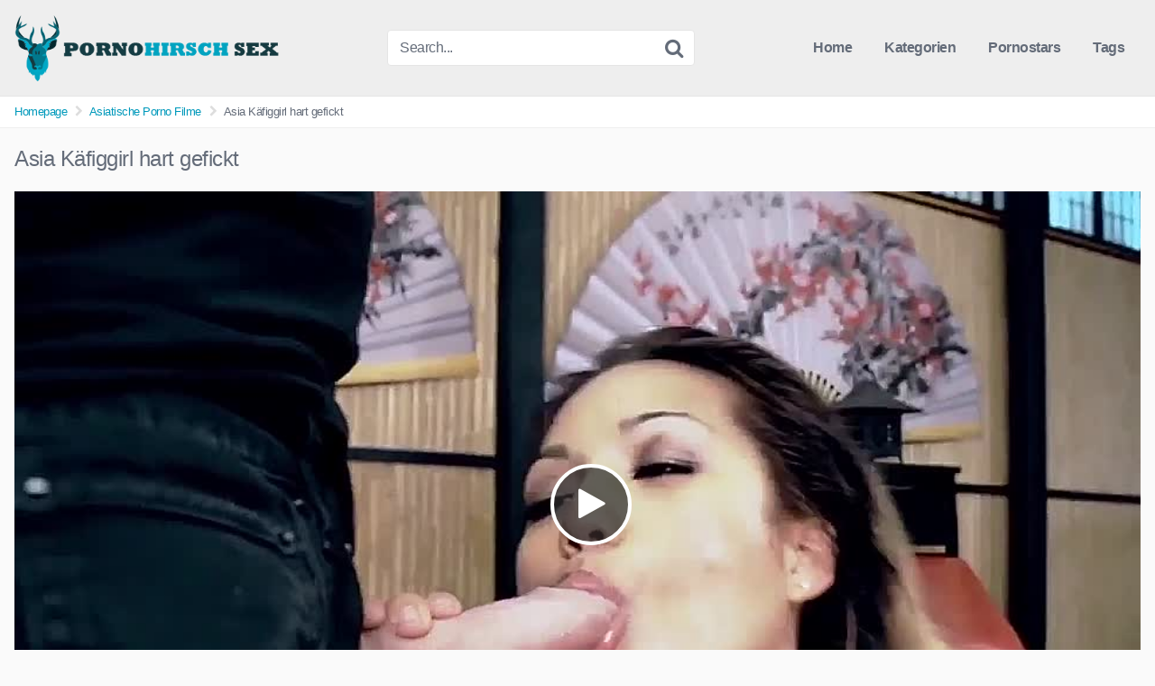

--- FILE ---
content_type: text/html; charset=UTF-8
request_url: https://pornohirschsex.de/asia-kafiggirl-hart-gefickt/
body_size: 17363
content:
<!DOCTYPE html>


<html lang="en-US">
<head>
<meta charset="UTF-8">
<meta content='width=device-width, initial-scale=1.0, maximum-scale=1.0, user-scalable=0' name='viewport' />
<link rel="profile" href="http://gmpg.org/xfn/11">
<link rel="icon" href="">

<!-- Meta social networks -->

<!-- Meta Facebook -->
<meta property="fb:app_id" content="966242223397117" />
<meta property="og:url" content="https://pornohirschsex.de/asia-kafiggirl-hart-gefickt/" />
<meta property="og:type" content="article" />
<meta property="og:title" content="Asia Käfiggirl hart gefickt" />
<meta property="og:description" content="Asia Käfiggirl hart gefickt" />
<meta property="og:image" content="https://pornohirschsex.de/wp-content/uploads/2023/12/asia-kafiggirl-hart-gefickt.jpg" />
<meta property="og:image:width" content="200" />
<meta property="og:image:height" content="200" />

<!-- Meta Twitter -->
<meta name="twitter:card" content="summary">
<!--<meta name="twitter:site" content="@site_username">-->
<meta name="twitter:title" content="Asia Käfiggirl hart gefickt">
<meta name="twitter:description" content="Asia Käfiggirl hart gefickt">
<!--<meta name="twitter:creator" content="@creator_username">-->
<meta name="twitter:image" content="https://pornohirschsex.de/wp-content/uploads/2023/12/asia-kafiggirl-hart-gefickt.jpg">
<!--<meta name="twitter:domain" content="YourDomain.com">-->

<!-- Temp style -->


<style>
	.post-thumbnail {
		padding-bottom: 56.25%;
	}

	.post-thumbnail .wpst-trailer,
	.post-thumbnail img {
		object-fit: fill;
	}


        .site-title a {
        font-family: Open Sans;
        font-size: 35px;
    }
    .site-branding .logo img {
        max-width: 300px;
        max-height: 120px;
        margin-top: 0px;
        margin-left: 0px;
    }
    a,
    .site-title a i,
    .thumb-block:hover .rating-bar i,
    .categories-list .thumb-block:hover .entry-header .cat-title:before,
    .required,
    .top-bar i:hover,
    #site-navigation > ul > li:hover > a,
    #site-navigation > ul > li:focus > a,
    #site-navigation > ul > li.current_page_item > a,
    #site-navigation > ul > li.current-menu-item > a,
    #site-navigation ul ul li a:hover,
    #filters .filters-select:after,
    .morelink i,
    .site-branding .header-search input#searchsubmit:hover,
    #filters .filters-select,
    #filters .filters-options span:hover a,
    a.tag-cloud-link:hover,
    .template-actors li a:hover,
    .video-tags a.label:hover,
    a.tag-cloud-link:focus,
    .template-actors li a:focus,
    .video-tags a.label:focus,
    .main-navigation li.my-area i,
    .thumb-block:hover .photos-count i
    .more-videos {
        color: #0099BB;
    }
    button,
    .button,
    input[type="button"],
    input[type="reset"],
    /*input[type="submit"],*/
    .label
    body #filters .label.secondary.active,
    .label.secondary:hover,
    .widget_categories ul li a:hover,
    .comment-reply-link,
    span.post-like a.disabled:hover,
    .sharing-buttons i:hover {
        border-color: #0099BB!important;
        background-color: #0099BB!important;
    }
    .rating-bar-meter,
    .vjs-play-progress,
    .bx-wrapper .bx-controls-direction a {
        background-color: #0099BB!important;
    }
    #video-tabs button.tab-link.active,
    .title-block,
    .widget-title,
    .page-title,
    .page .entry-title,
    .comments-title,
    .comment-reply-title,
    .morelink:hover,
    input[type="text"]:focus,
    input[type="email"]:focus,
    input[type="url"]:focus,
    input[type="password"]:focus,
    input[type="search"]:focus,
    input[type="number"]:focus,
    input[type="tel"]:focus,
    input[type="range"]:focus,
    input[type="date"]:focus,
    input[type="month"]:focus,
    input[type="week"]:focus,
    input[type="time"]:focus,
    input[type="datetime"]:focus,
    input[type="datetime-local"]:focus,
    input[type="color"]:focus,
    textarea:focus,
    .thumb-block:hover .post-thumbnail img,
    .no-thumb:hover,
    a.tag-cloud-link:hover,
    .template-actors li a:hover,
    .video-tags a.label:hover {
        border-color: #0099BB!important;
    }

    .logo-watermark-img {
        max-width: px;
    }

     
    .thumb-block .inner-border::after {
        -webkit-box-shadow: inset 0px 0px 0px 0px #0099BB;
        -moz-box-shadow: inset 0px 0px 0px 0px #0099BB;
        box-shadow: inset 0px 0px 0px 0px #0099BB;
    }
    .thumb-block .inner-border:hover::after {
        -webkit-box-shadow: inset 0px 0px 0px 3px #0099BB;
        -moz-box-shadow: inset 0px 0px 0px 3px #0099BB;
        box-shadow: inset 0px 0px 0px 3px #0099BB;
    }

    /* Small desktops ----------- */
    @media only screen  and (min-width : 64.001em) and (max-width : 84em) {
        #main .thumb-block {
            width: 25%!important;
        }
    }

    /* Desktops and laptops ----------- */
    @media only screen  and (min-width : 84.001em) {
        #main .thumb-block {
            width: 25%!important;
        }
    }

</style>

<!-- Google Analytics -->

<!-- Meta Verification -->

<meta name='robots' content='index, follow, max-image-preview:large, max-snippet:-1, max-video-preview:-1' />
	<style>img:is([sizes="auto" i], [sizes^="auto," i]) { contain-intrinsic-size: 3000px 1500px }</style>
	
	<!-- This site is optimized with the Yoast SEO plugin v26.4 - https://yoast.com/wordpress/plugins/seo/ -->
	<title>Asia Käfiggirl hart gefickt - Pornohirsch Sex</title>
	<link rel="canonical" href="https://pornohirschsex.de/asia-kafiggirl-hart-gefickt/" />
	<meta property="og:locale" content="en_US" />
	<meta property="og:type" content="article" />
	<meta property="og:title" content="Asia Käfiggirl hart gefickt - Pornohirsch Sex" />
	<meta property="og:url" content="https://pornohirschsex.de/asia-kafiggirl-hart-gefickt/" />
	<meta property="og:site_name" content="Pornohirsch Sex" />
	<meta property="article:published_time" content="2023-12-26T09:51:40+00:00" />
	<meta name="author" content="admin" />
	<meta name="twitter:card" content="summary_large_image" />
	<meta name="twitter:label1" content="Written by" />
	<meta name="twitter:data1" content="admin" />
	<script type="application/ld+json" class="yoast-schema-graph">{"@context":"https://schema.org","@graph":[{"@type":"WebPage","@id":"https://pornohirschsex.de/asia-kafiggirl-hart-gefickt/","url":"https://pornohirschsex.de/asia-kafiggirl-hart-gefickt/","name":"Asia Käfiggirl hart gefickt - Pornohirsch Sex","isPartOf":{"@id":"https://pornohirschsex.de/#website"},"primaryImageOfPage":{"@id":"https://pornohirschsex.de/asia-kafiggirl-hart-gefickt/#primaryimage"},"image":{"@id":"https://pornohirschsex.de/asia-kafiggirl-hart-gefickt/#primaryimage"},"thumbnailUrl":"https://pornohirschsex.de/wp-content/uploads/2023/12/asia-kafiggirl-hart-gefickt.jpg","datePublished":"2023-12-26T09:51:40+00:00","author":{"@id":"https://pornohirschsex.de/#/schema/person/b4d5a71c2910df5293e99128c47e4ba7"},"breadcrumb":{"@id":"https://pornohirschsex.de/asia-kafiggirl-hart-gefickt/#breadcrumb"},"inLanguage":"en-US","potentialAction":[{"@type":"ReadAction","target":["https://pornohirschsex.de/asia-kafiggirl-hart-gefickt/"]}]},{"@type":"ImageObject","inLanguage":"en-US","@id":"https://pornohirschsex.de/asia-kafiggirl-hart-gefickt/#primaryimage","url":"https://pornohirschsex.de/wp-content/uploads/2023/12/asia-kafiggirl-hart-gefickt.jpg","contentUrl":"https://pornohirschsex.de/wp-content/uploads/2023/12/asia-kafiggirl-hart-gefickt.jpg","width":240,"height":180},{"@type":"BreadcrumbList","@id":"https://pornohirschsex.de/asia-kafiggirl-hart-gefickt/#breadcrumb","itemListElement":[{"@type":"ListItem","position":1,"name":"Home","item":"https://pornohirschsex.de/"},{"@type":"ListItem","position":2,"name":"Asia Käfiggirl hart gefickt"}]},{"@type":"WebSite","@id":"https://pornohirschsex.de/#website","url":"https://pornohirschsex.de/","name":"Pornohirsch Sex","description":"","potentialAction":[{"@type":"SearchAction","target":{"@type":"EntryPoint","urlTemplate":"https://pornohirschsex.de/?s={search_term_string}"},"query-input":{"@type":"PropertyValueSpecification","valueRequired":true,"valueName":"search_term_string"}}],"inLanguage":"en-US"},{"@type":"Person","@id":"https://pornohirschsex.de/#/schema/person/b4d5a71c2910df5293e99128c47e4ba7","name":"admin","image":{"@type":"ImageObject","inLanguage":"en-US","@id":"https://pornohirschsex.de/#/schema/person/image/","url":"https://secure.gravatar.com/avatar/edf04abb01ff883f99198284e031b859?s=96&d=mm&r=g","contentUrl":"https://secure.gravatar.com/avatar/edf04abb01ff883f99198284e031b859?s=96&d=mm&r=g","caption":"admin"},"sameAs":["https://pornohirschsex.de"],"url":"https://pornohirschsex.de/author/admin/"}]}</script>
	<!-- / Yoast SEO plugin. -->


<link rel='dns-prefetch' href='//vjs.zencdn.net' />
<link rel='dns-prefetch' href='//unpkg.com' />
<link rel="alternate" type="application/rss+xml" title="Pornohirsch Sex &raquo; Feed" href="https://pornohirschsex.de/feed/" />
<link rel="alternate" type="application/rss+xml" title="Pornohirsch Sex &raquo; Comments Feed" href="https://pornohirschsex.de/comments/feed/" />
<link rel="alternate" type="application/rss+xml" title="Pornohirsch Sex &raquo; Asia Käfiggirl hart gefickt Comments Feed" href="https://pornohirschsex.de/asia-kafiggirl-hart-gefickt/feed/" />
<script type="text/javascript">
/* <![CDATA[ */
window._wpemojiSettings = {"baseUrl":"https:\/\/s.w.org\/images\/core\/emoji\/15.0.3\/72x72\/","ext":".png","svgUrl":"https:\/\/s.w.org\/images\/core\/emoji\/15.0.3\/svg\/","svgExt":".svg","source":{"concatemoji":"https:\/\/pornohirschsex.de\/wp-includes\/js\/wp-emoji-release.min.js?ver=6.7.4"}};
/*! This file is auto-generated */
!function(i,n){var o,s,e;function c(e){try{var t={supportTests:e,timestamp:(new Date).valueOf()};sessionStorage.setItem(o,JSON.stringify(t))}catch(e){}}function p(e,t,n){e.clearRect(0,0,e.canvas.width,e.canvas.height),e.fillText(t,0,0);var t=new Uint32Array(e.getImageData(0,0,e.canvas.width,e.canvas.height).data),r=(e.clearRect(0,0,e.canvas.width,e.canvas.height),e.fillText(n,0,0),new Uint32Array(e.getImageData(0,0,e.canvas.width,e.canvas.height).data));return t.every(function(e,t){return e===r[t]})}function u(e,t,n){switch(t){case"flag":return n(e,"\ud83c\udff3\ufe0f\u200d\u26a7\ufe0f","\ud83c\udff3\ufe0f\u200b\u26a7\ufe0f")?!1:!n(e,"\ud83c\uddfa\ud83c\uddf3","\ud83c\uddfa\u200b\ud83c\uddf3")&&!n(e,"\ud83c\udff4\udb40\udc67\udb40\udc62\udb40\udc65\udb40\udc6e\udb40\udc67\udb40\udc7f","\ud83c\udff4\u200b\udb40\udc67\u200b\udb40\udc62\u200b\udb40\udc65\u200b\udb40\udc6e\u200b\udb40\udc67\u200b\udb40\udc7f");case"emoji":return!n(e,"\ud83d\udc26\u200d\u2b1b","\ud83d\udc26\u200b\u2b1b")}return!1}function f(e,t,n){var r="undefined"!=typeof WorkerGlobalScope&&self instanceof WorkerGlobalScope?new OffscreenCanvas(300,150):i.createElement("canvas"),a=r.getContext("2d",{willReadFrequently:!0}),o=(a.textBaseline="top",a.font="600 32px Arial",{});return e.forEach(function(e){o[e]=t(a,e,n)}),o}function t(e){var t=i.createElement("script");t.src=e,t.defer=!0,i.head.appendChild(t)}"undefined"!=typeof Promise&&(o="wpEmojiSettingsSupports",s=["flag","emoji"],n.supports={everything:!0,everythingExceptFlag:!0},e=new Promise(function(e){i.addEventListener("DOMContentLoaded",e,{once:!0})}),new Promise(function(t){var n=function(){try{var e=JSON.parse(sessionStorage.getItem(o));if("object"==typeof e&&"number"==typeof e.timestamp&&(new Date).valueOf()<e.timestamp+604800&&"object"==typeof e.supportTests)return e.supportTests}catch(e){}return null}();if(!n){if("undefined"!=typeof Worker&&"undefined"!=typeof OffscreenCanvas&&"undefined"!=typeof URL&&URL.createObjectURL&&"undefined"!=typeof Blob)try{var e="postMessage("+f.toString()+"("+[JSON.stringify(s),u.toString(),p.toString()].join(",")+"));",r=new Blob([e],{type:"text/javascript"}),a=new Worker(URL.createObjectURL(r),{name:"wpTestEmojiSupports"});return void(a.onmessage=function(e){c(n=e.data),a.terminate(),t(n)})}catch(e){}c(n=f(s,u,p))}t(n)}).then(function(e){for(var t in e)n.supports[t]=e[t],n.supports.everything=n.supports.everything&&n.supports[t],"flag"!==t&&(n.supports.everythingExceptFlag=n.supports.everythingExceptFlag&&n.supports[t]);n.supports.everythingExceptFlag=n.supports.everythingExceptFlag&&!n.supports.flag,n.DOMReady=!1,n.readyCallback=function(){n.DOMReady=!0}}).then(function(){return e}).then(function(){var e;n.supports.everything||(n.readyCallback(),(e=n.source||{}).concatemoji?t(e.concatemoji):e.wpemoji&&e.twemoji&&(t(e.twemoji),t(e.wpemoji)))}))}((window,document),window._wpemojiSettings);
/* ]]> */
</script>
<style id='wp-emoji-styles-inline-css' type='text/css'>

	img.wp-smiley, img.emoji {
		display: inline !important;
		border: none !important;
		box-shadow: none !important;
		height: 1em !important;
		width: 1em !important;
		margin: 0 0.07em !important;
		vertical-align: -0.1em !important;
		background: none !important;
		padding: 0 !important;
	}
</style>
<link rel='stylesheet' id='wp-block-library-css' href='https://pornohirschsex.de/wp-includes/css/dist/block-library/style.min.css?ver=6.7.4' type='text/css' media='all' />
<style id='classic-theme-styles-inline-css' type='text/css'>
/*! This file is auto-generated */
.wp-block-button__link{color:#fff;background-color:#32373c;border-radius:9999px;box-shadow:none;text-decoration:none;padding:calc(.667em + 2px) calc(1.333em + 2px);font-size:1.125em}.wp-block-file__button{background:#32373c;color:#fff;text-decoration:none}
</style>
<style id='global-styles-inline-css' type='text/css'>
:root{--wp--preset--aspect-ratio--square: 1;--wp--preset--aspect-ratio--4-3: 4/3;--wp--preset--aspect-ratio--3-4: 3/4;--wp--preset--aspect-ratio--3-2: 3/2;--wp--preset--aspect-ratio--2-3: 2/3;--wp--preset--aspect-ratio--16-9: 16/9;--wp--preset--aspect-ratio--9-16: 9/16;--wp--preset--color--black: #000000;--wp--preset--color--cyan-bluish-gray: #abb8c3;--wp--preset--color--white: #ffffff;--wp--preset--color--pale-pink: #f78da7;--wp--preset--color--vivid-red: #cf2e2e;--wp--preset--color--luminous-vivid-orange: #ff6900;--wp--preset--color--luminous-vivid-amber: #fcb900;--wp--preset--color--light-green-cyan: #7bdcb5;--wp--preset--color--vivid-green-cyan: #00d084;--wp--preset--color--pale-cyan-blue: #8ed1fc;--wp--preset--color--vivid-cyan-blue: #0693e3;--wp--preset--color--vivid-purple: #9b51e0;--wp--preset--gradient--vivid-cyan-blue-to-vivid-purple: linear-gradient(135deg,rgba(6,147,227,1) 0%,rgb(155,81,224) 100%);--wp--preset--gradient--light-green-cyan-to-vivid-green-cyan: linear-gradient(135deg,rgb(122,220,180) 0%,rgb(0,208,130) 100%);--wp--preset--gradient--luminous-vivid-amber-to-luminous-vivid-orange: linear-gradient(135deg,rgba(252,185,0,1) 0%,rgba(255,105,0,1) 100%);--wp--preset--gradient--luminous-vivid-orange-to-vivid-red: linear-gradient(135deg,rgba(255,105,0,1) 0%,rgb(207,46,46) 100%);--wp--preset--gradient--very-light-gray-to-cyan-bluish-gray: linear-gradient(135deg,rgb(238,238,238) 0%,rgb(169,184,195) 100%);--wp--preset--gradient--cool-to-warm-spectrum: linear-gradient(135deg,rgb(74,234,220) 0%,rgb(151,120,209) 20%,rgb(207,42,186) 40%,rgb(238,44,130) 60%,rgb(251,105,98) 80%,rgb(254,248,76) 100%);--wp--preset--gradient--blush-light-purple: linear-gradient(135deg,rgb(255,206,236) 0%,rgb(152,150,240) 100%);--wp--preset--gradient--blush-bordeaux: linear-gradient(135deg,rgb(254,205,165) 0%,rgb(254,45,45) 50%,rgb(107,0,62) 100%);--wp--preset--gradient--luminous-dusk: linear-gradient(135deg,rgb(255,203,112) 0%,rgb(199,81,192) 50%,rgb(65,88,208) 100%);--wp--preset--gradient--pale-ocean: linear-gradient(135deg,rgb(255,245,203) 0%,rgb(182,227,212) 50%,rgb(51,167,181) 100%);--wp--preset--gradient--electric-grass: linear-gradient(135deg,rgb(202,248,128) 0%,rgb(113,206,126) 100%);--wp--preset--gradient--midnight: linear-gradient(135deg,rgb(2,3,129) 0%,rgb(40,116,252) 100%);--wp--preset--font-size--small: 13px;--wp--preset--font-size--medium: 20px;--wp--preset--font-size--large: 36px;--wp--preset--font-size--x-large: 42px;--wp--preset--spacing--20: 0.44rem;--wp--preset--spacing--30: 0.67rem;--wp--preset--spacing--40: 1rem;--wp--preset--spacing--50: 1.5rem;--wp--preset--spacing--60: 2.25rem;--wp--preset--spacing--70: 3.38rem;--wp--preset--spacing--80: 5.06rem;--wp--preset--shadow--natural: 6px 6px 9px rgba(0, 0, 0, 0.2);--wp--preset--shadow--deep: 12px 12px 50px rgba(0, 0, 0, 0.4);--wp--preset--shadow--sharp: 6px 6px 0px rgba(0, 0, 0, 0.2);--wp--preset--shadow--outlined: 6px 6px 0px -3px rgba(255, 255, 255, 1), 6px 6px rgba(0, 0, 0, 1);--wp--preset--shadow--crisp: 6px 6px 0px rgba(0, 0, 0, 1);}:where(.is-layout-flex){gap: 0.5em;}:where(.is-layout-grid){gap: 0.5em;}body .is-layout-flex{display: flex;}.is-layout-flex{flex-wrap: wrap;align-items: center;}.is-layout-flex > :is(*, div){margin: 0;}body .is-layout-grid{display: grid;}.is-layout-grid > :is(*, div){margin: 0;}:where(.wp-block-columns.is-layout-flex){gap: 2em;}:where(.wp-block-columns.is-layout-grid){gap: 2em;}:where(.wp-block-post-template.is-layout-flex){gap: 1.25em;}:where(.wp-block-post-template.is-layout-grid){gap: 1.25em;}.has-black-color{color: var(--wp--preset--color--black) !important;}.has-cyan-bluish-gray-color{color: var(--wp--preset--color--cyan-bluish-gray) !important;}.has-white-color{color: var(--wp--preset--color--white) !important;}.has-pale-pink-color{color: var(--wp--preset--color--pale-pink) !important;}.has-vivid-red-color{color: var(--wp--preset--color--vivid-red) !important;}.has-luminous-vivid-orange-color{color: var(--wp--preset--color--luminous-vivid-orange) !important;}.has-luminous-vivid-amber-color{color: var(--wp--preset--color--luminous-vivid-amber) !important;}.has-light-green-cyan-color{color: var(--wp--preset--color--light-green-cyan) !important;}.has-vivid-green-cyan-color{color: var(--wp--preset--color--vivid-green-cyan) !important;}.has-pale-cyan-blue-color{color: var(--wp--preset--color--pale-cyan-blue) !important;}.has-vivid-cyan-blue-color{color: var(--wp--preset--color--vivid-cyan-blue) !important;}.has-vivid-purple-color{color: var(--wp--preset--color--vivid-purple) !important;}.has-black-background-color{background-color: var(--wp--preset--color--black) !important;}.has-cyan-bluish-gray-background-color{background-color: var(--wp--preset--color--cyan-bluish-gray) !important;}.has-white-background-color{background-color: var(--wp--preset--color--white) !important;}.has-pale-pink-background-color{background-color: var(--wp--preset--color--pale-pink) !important;}.has-vivid-red-background-color{background-color: var(--wp--preset--color--vivid-red) !important;}.has-luminous-vivid-orange-background-color{background-color: var(--wp--preset--color--luminous-vivid-orange) !important;}.has-luminous-vivid-amber-background-color{background-color: var(--wp--preset--color--luminous-vivid-amber) !important;}.has-light-green-cyan-background-color{background-color: var(--wp--preset--color--light-green-cyan) !important;}.has-vivid-green-cyan-background-color{background-color: var(--wp--preset--color--vivid-green-cyan) !important;}.has-pale-cyan-blue-background-color{background-color: var(--wp--preset--color--pale-cyan-blue) !important;}.has-vivid-cyan-blue-background-color{background-color: var(--wp--preset--color--vivid-cyan-blue) !important;}.has-vivid-purple-background-color{background-color: var(--wp--preset--color--vivid-purple) !important;}.has-black-border-color{border-color: var(--wp--preset--color--black) !important;}.has-cyan-bluish-gray-border-color{border-color: var(--wp--preset--color--cyan-bluish-gray) !important;}.has-white-border-color{border-color: var(--wp--preset--color--white) !important;}.has-pale-pink-border-color{border-color: var(--wp--preset--color--pale-pink) !important;}.has-vivid-red-border-color{border-color: var(--wp--preset--color--vivid-red) !important;}.has-luminous-vivid-orange-border-color{border-color: var(--wp--preset--color--luminous-vivid-orange) !important;}.has-luminous-vivid-amber-border-color{border-color: var(--wp--preset--color--luminous-vivid-amber) !important;}.has-light-green-cyan-border-color{border-color: var(--wp--preset--color--light-green-cyan) !important;}.has-vivid-green-cyan-border-color{border-color: var(--wp--preset--color--vivid-green-cyan) !important;}.has-pale-cyan-blue-border-color{border-color: var(--wp--preset--color--pale-cyan-blue) !important;}.has-vivid-cyan-blue-border-color{border-color: var(--wp--preset--color--vivid-cyan-blue) !important;}.has-vivid-purple-border-color{border-color: var(--wp--preset--color--vivid-purple) !important;}.has-vivid-cyan-blue-to-vivid-purple-gradient-background{background: var(--wp--preset--gradient--vivid-cyan-blue-to-vivid-purple) !important;}.has-light-green-cyan-to-vivid-green-cyan-gradient-background{background: var(--wp--preset--gradient--light-green-cyan-to-vivid-green-cyan) !important;}.has-luminous-vivid-amber-to-luminous-vivid-orange-gradient-background{background: var(--wp--preset--gradient--luminous-vivid-amber-to-luminous-vivid-orange) !important;}.has-luminous-vivid-orange-to-vivid-red-gradient-background{background: var(--wp--preset--gradient--luminous-vivid-orange-to-vivid-red) !important;}.has-very-light-gray-to-cyan-bluish-gray-gradient-background{background: var(--wp--preset--gradient--very-light-gray-to-cyan-bluish-gray) !important;}.has-cool-to-warm-spectrum-gradient-background{background: var(--wp--preset--gradient--cool-to-warm-spectrum) !important;}.has-blush-light-purple-gradient-background{background: var(--wp--preset--gradient--blush-light-purple) !important;}.has-blush-bordeaux-gradient-background{background: var(--wp--preset--gradient--blush-bordeaux) !important;}.has-luminous-dusk-gradient-background{background: var(--wp--preset--gradient--luminous-dusk) !important;}.has-pale-ocean-gradient-background{background: var(--wp--preset--gradient--pale-ocean) !important;}.has-electric-grass-gradient-background{background: var(--wp--preset--gradient--electric-grass) !important;}.has-midnight-gradient-background{background: var(--wp--preset--gradient--midnight) !important;}.has-small-font-size{font-size: var(--wp--preset--font-size--small) !important;}.has-medium-font-size{font-size: var(--wp--preset--font-size--medium) !important;}.has-large-font-size{font-size: var(--wp--preset--font-size--large) !important;}.has-x-large-font-size{font-size: var(--wp--preset--font-size--x-large) !important;}
:where(.wp-block-post-template.is-layout-flex){gap: 1.25em;}:where(.wp-block-post-template.is-layout-grid){gap: 1.25em;}
:where(.wp-block-columns.is-layout-flex){gap: 2em;}:where(.wp-block-columns.is-layout-grid){gap: 2em;}
:root :where(.wp-block-pullquote){font-size: 1.5em;line-height: 1.6;}
</style>
<link rel='stylesheet' id='wpst-font-awesome-css' href='https://pornohirschsex.de/wp-content/themes/kingtube/assets/stylesheets/font-awesome/css/font-awesome.min.css?ver=4.7.0' type='text/css' media='all' />
<link rel='stylesheet' id='wpst-videojs-style-css' href='//vjs.zencdn.net/7.8.4/video-js.css?ver=7.8.4' type='text/css' media='all' />
<link rel='stylesheet' id='wpst-style-css' href='https://pornohirschsex.de/wp-content/themes/kingtube/style.css?ver=1.3.11.1734587839' type='text/css' media='all' />
<script type="text/javascript" src="https://pornohirschsex.de/wp-includes/js/jquery/jquery.min.js?ver=3.7.1" id="jquery-core-js"></script>
<script type="text/javascript" src="https://pornohirschsex.de/wp-includes/js/jquery/jquery-migrate.min.js?ver=3.4.1" id="jquery-migrate-js"></script>
<link rel="https://api.w.org/" href="https://pornohirschsex.de/wp-json/" /><link rel="alternate" title="JSON" type="application/json" href="https://pornohirschsex.de/wp-json/wp/v2/posts/943" /><link rel="EditURI" type="application/rsd+xml" title="RSD" href="https://pornohirschsex.de/xmlrpc.php?rsd" />
<meta name="generator" content="WordPress 6.7.4" />
<link rel='shortlink' href='https://pornohirschsex.de/?p=943' />
<link rel="alternate" title="oEmbed (JSON)" type="application/json+oembed" href="https://pornohirschsex.de/wp-json/oembed/1.0/embed?url=https%3A%2F%2Fpornohirschsex.de%2Fasia-kafiggirl-hart-gefickt%2F" />
<link rel="alternate" title="oEmbed (XML)" type="text/xml+oembed" href="https://pornohirschsex.de/wp-json/oembed/1.0/embed?url=https%3A%2F%2Fpornohirschsex.de%2Fasia-kafiggirl-hart-gefickt%2F&#038;format=xml" />

		<!-- GA Google Analytics @ https://m0n.co/ga -->
		<script async src="https://www.googletagmanager.com/gtag/js?id=G-7V5CRRW1QR"></script>
		<script>
			window.dataLayer = window.dataLayer || [];
			function gtag(){dataLayer.push(arguments);}
			gtag('js', new Date());
			gtag('config', 'G-7V5CRRW1QR');
		</script>

	<link rel="pingback" href="https://pornohirschsex.de/xmlrpc.php"><link rel="icon" href="https://pornohirschsex.de/wp-content/uploads/2023/12/cropped-pornohirschsex-32x32.png" sizes="32x32" />
<link rel="icon" href="https://pornohirschsex.de/wp-content/uploads/2023/12/cropped-pornohirschsex-192x192.png" sizes="192x192" />
<link rel="apple-touch-icon" href="https://pornohirschsex.de/wp-content/uploads/2023/12/cropped-pornohirschsex-180x180.png" />
<meta name="msapplication-TileImage" content="https://pornohirschsex.de/wp-content/uploads/2023/12/cropped-pornohirschsex-270x270.png" />
		<style type="text/css" id="wp-custom-css">
			.site-branding .header-search form {
    position: relative;
    width: 60%;
    text-align: center;
   margin: 0 auto;
}



.videos-list header.entry-header {
   
    z-index: 999;
    bottom: 0px;
    left: 0;
    right: 0;
    background: #009bb9;
	color:#fff;
    padding: 18px 0px;
    height: 63px;
}

@media only screen and (max-width: 48em) {
    #filters {
        top: -24px;
    }
}


.videos-list.actorclass header.entry-header {
    position: absolute;
    bottom: 0px;
    padding: 18px 0px;
    margin: 0px;
    height: 45px;
    font-size: 20px;
    font-weight: 600;
}


.videos-list.categoryclss header.entry-header {
    position: absolute;
    bottom: 0px;
    padding: 18px 0px;
    margin: 0px;
    height: 45px;
    font-size: 20px;
    font-weight: 600;
}


.videos-list.categoryclss header.entry-header {
    position: inherit;
    bottom: 0px;
    padding: 7px 0px;
    margin: 0px;
    height: 45px;
    font-size: 20px;
    font-weight: 600;
    background: #000;
}




/* Pagination container */
.pagination {
    display: flex;
    justify-content: center;
    align-items: center;
    margin-top: 20px;
}

/* Pagination links */
.pagination .page-numbers {
    display: inline-block;
    padding: 8px 16px;
    margin: 0 5px;
    color: #333;
    text-decoration: none;
    border-radius: 4px;
    font-size: 14px;
    transition: background-color 0.3s, color 0.3s;
}

/* Hover state */
/* .pagination .page-numbers:hover {
    background-color: #0073e6;
    color: #fff;
    border-color: #0073e6;
} */

/* Active page styling */
.pagination .page-numbers.current {
    background-color: #0073e6;
    color: #fff;
    border-color: #0073e6;
    font-weight: bold;
}

/* Disable pagination button (when no more pages) */
.pagination .page-numbers.disabled {
    background-color: #e0e0e0;
    color: #999;
    cursor: not-allowed;
    border-color: #ccc;
}



		</style>
		</head>  <body class="post-template-default single single-post postid-943 single-format-video"> <div id="page"> 	<a class="skip-link screen-reader-text" href="#content">Skip to content</a>  	<header id="masthead" class="site-header" role="banner"> 		 		<div class="site-branding row"> 			<div class="logo"> 									<a href="https://pornohirschsex.de/" rel="home" title="Pornohirsch Sex"><img src="https://pornohirschsex.de/wp-content/uploads/2024/12/hirsh-logo.png" alt="Pornohirsch Sex"></a> 												 			</div> 							<div class="header-search">     <form method="get" id="searchform" action="https://pornohirschsex.de/">                             <input class="input-group-field" value="Search..." name="s" id="s" onfocus="if (this.value == 'Search...') {this.value = '';}" onblur="if (this.value == '') {this.value = 'Search...';}" type="text" />                          <input class="fa-input" type="submit" id="searchsubmit" value="&#xf002;" />             </form> </div>						<div class="clear"></div>  			<nav id="site-navigation" class="main-navigation" role="navigation"> 				<div id="head-mobile"></div> 				<div class="button-nav"></div>			 				<ul id="menu-main-menu" class="menu"><li id="menu-item-262" class="menu-item menu-item-type-custom menu-item-object-custom menu-item-home menu-item-262"><a href="https://pornohirschsex.de/">Home</a></li> <li id="menu-item-258" class="menu-item menu-item-type-post_type menu-item-object-page menu-item-258"><a href="https://pornohirschsex.de/kategorien/">Kategorien</a></li> <li id="menu-item-257" class="menu-item menu-item-type-post_type menu-item-object-page menu-item-257"><a href="https://pornohirschsex.de/pornostars/">Pornostars</a></li> <li id="menu-item-260" class="menu-item menu-item-type-post_type menu-item-object-page menu-item-260"><a href="https://pornohirschsex.de/tags/">Tags</a></li> </ul>			</nav><!-- #site-navigation --> 			<div class="clear"></div>  		</div><!-- .site-branding --> 		 		<div class="clear"></div> 		 	</header><!-- #masthead -->  	<div class="breadcrumbs-area"><div class="row"><ul id="breadcrumbs" class="breadcrumbs"><li class="item-home"><a class="bread-link bread-home" href="https://pornohirschsex.de" title="Homepage">Homepage</a></li><li class="separator separator-home"> <i class="fa fa-chevron-right"></i> </li><li class="item-cat"><a href="https://pornohirschsex.de/category/asiatische-porno-filme/">Asiatische Porno Filme</a></li><li class="separator"> <i class="fa fa-chevron-right"></i> </li><li class="item-current item-943"><strong class="bread-current bread-943" title="Asia Käfiggirl hart gefickt">Asia Käfiggirl hart gefickt</strong></li></ul></div></div> 	<div id="content" class="site-content row">  		 <div id="primary" class="content-area"> 	<main id="main" class="site-main" role="main">  	 <article id="post-943" class="post-943 post type-post status-publish format-video has-post-thumbnail hentry category-asiatische-porno-filme tag-asia-schlampe tag-dicker-schwanz tag-ficken-von-hinten tag-geiler-arsch tag-hardcore-ficken tag-penis-blasen post_format-post-format-video" itemprop="video" itemscope itemtype="http://schema.org/VideoObject">	  	<header class="entry-header"> 		<h1>Asia Käfiggirl hart gefickt</h1>	</header><!-- .entry-header -->  	<div class="entry-content"> 		 <div class="video-player-area">  	 	<div class="video-player"> 		<meta itemprop="author" content="admin" /> 		<meta itemprop="name" content="Asia Käfiggirl hart gefickt" /> 					<meta itemprop="description" content="Asia Käfiggirl hart gefickt" /> 				<meta itemprop="duration" content="P0DT0H7M33S" /> 		<meta itemprop="thumbnailUrl" content="https://images2.pornohirsch.net/_53324_0.jpg" /> 					<meta itemprop="embedURL" content="https://www.pornohirsch.net/embed/53324/" /> 				<meta itemprop="uploadDate" content="2023-12-26T09:51:40+00:00" />  					<div class="responsive-player"> 				<iframe src="https://www.pornohirsch.net/embed/53324/" width="960" height="540" frameborder="0" scrolling="no" allowfullscreen></iframe>			</div> 		 		<!-- Inside video player advertising --> 							 	</div> 			<a class="button" id="tracking-url" href="https://www.pornohirsch.net/film/asia-kaefiggirl-hart-gefickt-53324/" title="Asia Käfiggirl hart gefickt" target="_blank"><i class="fa fa-download"></i> 																		Download complete video now!</a> 	 	 	<!-- Video infos --> 	<div class="video-infos"> 		<div class="video-infos-left"> 							<div class="video-views"><span>0</span> views</div> 										<div class="separator">|</div> 										<div class="likes"><span class="likes_count">0</span> likes</div> 					</div>  		<div class="video-infos-right"> 							<div id="rating"> 					<span id="video-rate"><span class="post-like"><a class="button" href="#" data-post_id="943" data-post_like="like"><span class="like" title="I like it"><span id="more"><i class="fa fa-heart"></i> Like it</span></a></span></span> 				</div> 										<div class="video-share"> 					<button class="button"><i class="fa fa-share-alt"></i> Share</button> 					<div class="sharing-buttons" > 												<!-- Facebook --> 													<div id="fb-root"></div> 							<script>(function(d, s, id) {
							var js, fjs = d.getElementsByTagName(s)[0];
							if (d.getElementById(id)) return;
							js = d.createElement(s); js.id = id;
							js.src = 'https://connect.facebook.net/fr_FR/sdk.js#xfbml=1&version=v2.12';
							fjs.parentNode.insertBefore(js, fjs);
							}(document, 'script', 'facebook-jssdk'));</script> 							<a target="_blank" href="https://www.facebook.com/sharer/sharer.php?u=https://pornohirschsex.de/asia-kafiggirl-hart-gefickt/&amp;src=sdkpreparse"><i id="facebook" class="fa fa-facebook"></i></a> 						 						<!-- Twitter --> 													<a target="_blank" href="https://twitter.com/home?status=https://pornohirschsex.de/asia-kafiggirl-hart-gefickt/"><i id="twitter" class="fa fa-twitter"></i></a> 						 						<!-- Google Plus --> 													<a target="_blank" href="https://plus.google.com/share?url=https://pornohirschsex.de/asia-kafiggirl-hart-gefickt/"><i id="googleplus" class="fa fa-google-plus"></i></a> 						 						<!-- Linkedin --> 													<a target="_blank" href="https://www.linkedin.com/shareArticle?mini=true&amp;url=https://pornohirschsex.de/asia-kafiggirl-hart-gefickt/&amp;title=Asia Käfiggirl hart gefickt&amp;summary=Asia Käfiggirl hart gefickt&amp;source=https://pornohirschsex.de"><i id="linkedin" class="fa fa-linkedin"></i></a> 						 						<!-- Tumblr --> 													<a target="_blank" href="http://tumblr.com/widgets/share/tool?canonicalUrl=https://pornohirschsex.de/asia-kafiggirl-hart-gefickt/"><i id="tumblr" class="fa fa-tumblr-square"></i></a> 						 						<!-- Reddit --> 													<a target="_blank" href="http://www.reddit.com/submit?url"><i id="reddit" class="fa fa-reddit-square"></i></a> 						 						<!-- Odnoklassniki --> 													<a target="_blank" href="http://www.odnoklassniki.ru/dk?st.cmd=addShare&st._surl=https://pornohirschsex.de/asia-kafiggirl-hart-gefickt/&title=Asia Käfiggirl hart gefickt"><i id="odnoklassniki" class="fa fa-odnoklassniki"></i></a> 						 						<!-- Email --> 													<a target="_blank" href="mailto:?subject=&amp;body=https://pornohirschsex.de/asia-kafiggirl-hart-gefickt/"><i id="email" class="fa fa-envelope"></i></a> 											</div> 				</div>  									</div> 	</div> 	<div class="clear"></div> 	<!-- Description --> 		<!-- Video tags --> 			<div class="video-tags"> 			<div class="tags-list"><a href="https://pornohirschsex.de/category/asiatische-porno-filme/" class="label" title="Asiatische Porno Filme"><i class="fa fa-folder"></i> Asiatische Porno Filme</a><a href="https://pornohirschsex.de/tag/asia-schlampe/" class="label" title="asia schlampe"><i class="fa fa-tag"></i> asia schlampe</a><a href="https://pornohirschsex.de/tag/dicker-schwanz/" class="label" title="dicker schwanz"><i class="fa fa-tag"></i> dicker schwanz</a><a href="https://pornohirschsex.de/tag/ficken-von-hinten/" class="label" title="ficken von hinten"><i class="fa fa-tag"></i> ficken von hinten</a><a href="https://pornohirschsex.de/tag/geiler-arsch/" class="label" title="geiler arsch"><i class="fa fa-tag"></i> geiler arsch</a><a href="https://pornohirschsex.de/tag/hardcore-ficken/" class="label" title="hardcore ficken"><i class="fa fa-tag"></i> hardcore ficken</a><a href="https://pornohirschsex.de/tag/penis-blasen/" class="label" title="penis blasen"><i class="fa fa-tag"></i> penis blasen</a></div>		</div> 	 	<!-- Under video advertising --> 		<!-- Under video mobile advertising --> 	</div> 		<div class="sidebar-ads">             </div>	</div><!-- .entry-content -->  	<div class="under-video-block videos-list">                     <h2>Related videos</h2>         <article id="post-1044" 									class="thumb-block post-1044 post type-post status-publish format-video has-post-thumbnail hentry category-asiatische-porno-filme tag-bisexuelle-girls tag-dreier-bumsen tag-knackarsch tag-oralsex tag-schwanz-reiten tag-strapse tag-thaigirl post_format-post-format-video"> 	<a href="https://pornohirschsex.de/dreier-mit-thai-strapsgirls/" title="Dreier mit Thai Strapsgirls">  		<!-- Trailer --> 		 		 			<!-- Thumbnail --> 			<div class="post-thumbnail 							thumbs-rotation" 								data-thumbs='https://images2.pornohirsch.net/_51668_1.jpg,https://images2.pornohirsch.net/_51668_2.jpg,https://images2.pornohirsch.net/_51668_3.jpg,https://images2.pornohirsch.net/_51668_4.jpg,https://images2.pornohirsch.net/_51668_5.jpg,https://images2.pornohirsch.net/_51668_6.jpg,https://images2.pornohirsch.net/_51668_7.jpg,https://images2.pornohirsch.net/_51668_8.jpg,https://images2.pornohirsch.net/_51668_9.jpg,https://images2.pornohirsch.net/_51668_10.jpg'> 								<div class="inner-border"><img data-src="https://pornohirschsex.de/wp-content/uploads/2023/12/dreier-mit-thai-strapsgirls.jpg" alt="Dreier mit Thai Strapsgirls" src="https://pornohirschsex.de/wp-content/themes/kingtube/assets/img/px.gif"></div>																	<span class="views"><i class="fa fa-eye"></i> 4663</span>									<span class="duration"><i class="fa fa-clock-o"></i> 10:01</span>			</div>  		 		<header class="entry-header"> 			<span>Dreier mit Thai Strapsgirls</span> 		</header><!-- .entry-header --> 	</a> </article><!-- #post-## --> <article id="post-1046" 									class="thumb-block post-1046 post type-post status-publish format-video has-post-thumbnail hentry category-asiatische-porno-filme tag-asia-girl tag-dunkler-riesenschwanz tag-interracial-bumsen tag-naturtitten tag-schwanz-reiten tag-sex-von-hinten post_format-post-format-video"> 	<a href="https://pornohirschsex.de/asiagirl-reitet-einen-schwarzen-riesen/" title="Asiagirl reitet einen schwarzen Riesen">  		<!-- Trailer --> 		 		 			<!-- Thumbnail --> 			<div class="post-thumbnail 							thumbs-rotation" 								data-thumbs='https://images2.pornohirsch.net/_51680_1.jpg,https://images2.pornohirsch.net/_51680_2.jpg,https://images2.pornohirsch.net/_51680_3.jpg,https://images2.pornohirsch.net/_51680_4.jpg,https://images2.pornohirsch.net/_51680_5.jpg,https://images2.pornohirsch.net/_51680_6.jpg,https://images2.pornohirsch.net/_51680_7.jpg,https://images2.pornohirsch.net/_51680_8.jpg,https://images2.pornohirsch.net/_51680_9.jpg,https://images2.pornohirsch.net/_51680_10.jpg'> 								<div class="inner-border"><img data-src="https://pornohirschsex.de/wp-content/uploads/2023/12/asiagirl-reitet-einen-schwarzen-riesen.jpg" alt="Asiagirl reitet einen schwarzen Riesen" src="https://pornohirschsex.de/wp-content/themes/kingtube/assets/img/px.gif"></div>																	<span class="views"><i class="fa fa-eye"></i> 4140</span>									<span class="duration"><i class="fa fa-clock-o"></i> 29:29</span>			</div>  		 		<header class="entry-header"> 			<span>Asiagirl reitet einen schwarzen Riesen</span> 		</header><!-- .entry-header --> 	</a> </article><!-- #post-## --> <article id="post-1035" 									class="thumb-block post-1035 post type-post status-publish format-video has-post-thumbnail hentry category-asiatische-porno-filme tag-asia-girl tag-behaarte-asiatin tag-braune-haare tag-mund-cumshot tag-schlank tag-schlucken post_format-post-format-video"> 	<a href="https://pornohirschsex.de/asiatischem-girl-die-behaarte-muschi-gefickt-bis-zum-cumshot-in-den-mund/" title="Asiatischem Girl die behaarte Muschi gefickt bis zum cumshot in den Mund">  		<!-- Trailer --> 		 		 			<!-- Thumbnail --> 			<div class="post-thumbnail 							thumbs-rotation" 								data-thumbs='https://images2.pornohirsch.net/_52028_1.jpg,https://images2.pornohirsch.net/_52028_2.jpg,https://images2.pornohirsch.net/_52028_3.jpg,https://images2.pornohirsch.net/_52028_4.jpg,https://images2.pornohirsch.net/_52028_5.jpg,https://images2.pornohirsch.net/_52028_6.jpg,https://images2.pornohirsch.net/_52028_7.jpg,https://images2.pornohirsch.net/_52028_8.jpg,https://images2.pornohirsch.net/_52028_9.jpg,https://images2.pornohirsch.net/_52028_10.jpg'> 								<div class="inner-border"><img data-src="https://pornohirschsex.de/wp-content/uploads/2023/12/asiatischem-girl-die-behaarte-muschi-gefickt-bis-zum-cumshot-in-den-mund.jpg" alt="Asiatischem Girl die behaarte Muschi gefickt bis zum cumshot in den Mund" src="https://pornohirschsex.de/wp-content/themes/kingtube/assets/img/px.gif"></div>																	<span class="views"><i class="fa fa-eye"></i> 3009</span>									<span class="duration"><i class="fa fa-clock-o"></i> 01:06</span>			</div>  		 		<header class="entry-header"> 			<span>Asiatischem Girl die behaarte Muschi gefickt bis zum cumshot in den Mund</span> 		</header><!-- .entry-header --> 	</a> </article><!-- #post-## --> <article id="post-1036" 									class="thumb-block post-1036 post type-post status-publish format-video has-post-thumbnail hentry category-asiatische-porno-filme tag-18-jahrig tag-anal-dildosex tag-asia-teen tag-behaarte-asiatin tag-besamung tag-japanischer-sex post_format-post-format-video"> 	<a href="https://pornohirschsex.de/junge-behaarte-asia-muschi-bis-zum-creampie-gefickt/" title="Junge behaarte Asia Muschi bis zum creampie gefickt">  		<!-- Trailer --> 		 		 			<!-- Thumbnail --> 			<div class="post-thumbnail 							thumbs-rotation" 								data-thumbs='https://images1.pornohirsch.net/_52033_1.jpg,https://images1.pornohirsch.net/_52033_2.jpg,https://images1.pornohirsch.net/_52033_3.jpg,https://images1.pornohirsch.net/_52033_4.jpg,https://images1.pornohirsch.net/_52033_5.jpg,https://images1.pornohirsch.net/_52033_6.jpg,https://images1.pornohirsch.net/_52033_7.jpg,https://images1.pornohirsch.net/_52033_8.jpg,https://images1.pornohirsch.net/_52033_9.jpg,https://images1.pornohirsch.net/_52033_10.jpg'> 								<div class="inner-border"><img data-src="https://pornohirschsex.de/wp-content/uploads/2023/12/junge-behaarte-asia-muschi-bis-zum-creampie-gefickt.jpg" alt="Junge behaarte Asia Muschi bis zum creampie gefickt" src="https://pornohirschsex.de/wp-content/themes/kingtube/assets/img/px.gif"></div>																	<span class="views"><i class="fa fa-eye"></i> 3815</span>									<span class="duration"><i class="fa fa-clock-o"></i> 01:00</span>			</div>  		 		<header class="entry-header"> 			<span>Junge behaarte Asia Muschi bis zum creampie gefickt</span> 		</header><!-- .entry-header --> 	</a> </article><!-- #post-## --> <article id="post-1039" 									class="thumb-block post-1039 post type-post status-publish format-video has-post-thumbnail hentry category-asiatische-porno-filme tag-asia-schlampe tag-brunette-ficken tag-minititten tag-penis-blasen tag-pov tag-schlank post_format-post-format-video"> 	<a href="https://pornohirschsex.de/ein-harter-prugel-fur-das-asialuder/" title="Ein harter Prügel für das Asialuder">  		<!-- Trailer --> 		 		 			<!-- Thumbnail --> 			<div class="post-thumbnail 							thumbs-rotation" 								data-thumbs='https://images1.pornohirsch.net/_51847_1.jpg,https://images1.pornohirsch.net/_51847_2.jpg,https://images1.pornohirsch.net/_51847_3.jpg,https://images1.pornohirsch.net/_51847_4.jpg,https://images1.pornohirsch.net/_51847_5.jpg,https://images1.pornohirsch.net/_51847_6.jpg,https://images1.pornohirsch.net/_51847_7.jpg,https://images1.pornohirsch.net/_51847_8.jpg,https://images1.pornohirsch.net/_51847_9.jpg,https://images1.pornohirsch.net/_51847_10.jpg'> 								<div class="inner-border"><img data-src="https://pornohirschsex.de/wp-content/uploads/2023/12/ein-harter-prugel-fur-das-asialuder.jpg" alt="Ein harter Prügel für das Asialuder" src="https://pornohirschsex.de/wp-content/themes/kingtube/assets/img/px.gif"></div>																	<span class="views"><i class="fa fa-eye"></i> 1592</span>									<span class="duration"><i class="fa fa-clock-o"></i> 08:00</span>			</div>  		 		<header class="entry-header"> 			<span>Ein harter Prügel für das Asialuder</span> 		</header><!-- .entry-header --> 	</a> </article><!-- #post-## --> <article id="post-1040" 									class="thumb-block post-1040 post type-post status-publish format-video has-post-thumbnail hentry category-asiatische-porno-filme tag-asia-girl tag-ausziehen tag-girl-beim-blasen tag-naturtitten tag-pov tag-schwanz-reiten tag-sex-von-hinten post_format-post-format-video"> 	<a href="https://pornohirschsex.de/asiagirl-im-laternenlicht-gefickt/" title="Asiagirl im Laternenlicht gefickt">  		<!-- Trailer --> 		 		 			<!-- Thumbnail --> 			<div class="post-thumbnail 							thumbs-rotation" 								data-thumbs='https://images1.pornohirsch.net/_51881_1.jpg,https://images1.pornohirsch.net/_51881_2.jpg,https://images1.pornohirsch.net/_51881_3.jpg,https://images1.pornohirsch.net/_51881_4.jpg,https://images1.pornohirsch.net/_51881_5.jpg,https://images1.pornohirsch.net/_51881_6.jpg,https://images1.pornohirsch.net/_51881_7.jpg,https://images1.pornohirsch.net/_51881_8.jpg,https://images1.pornohirsch.net/_51881_9.jpg,https://images1.pornohirsch.net/_51881_10.jpg'> 								<div class="inner-border"><img data-src="https://pornohirschsex.de/wp-content/uploads/2023/12/asiagirl-im-laternenlicht-gefickt.jpg" alt="Asiagirl im Laternenlicht gefickt" src="https://pornohirschsex.de/wp-content/themes/kingtube/assets/img/px.gif"></div>																	<span class="views"><i class="fa fa-eye"></i> 4593</span>									<span class="duration"><i class="fa fa-clock-o"></i> 14:11</span>			</div>  		 		<header class="entry-header"> 			<span>Asiagirl im Laternenlicht gefickt</span> 		</header><!-- .entry-header --> 	</a> </article><!-- #post-## --> <article id="post-1041" 									class="thumb-block post-1041 post type-post status-publish format-video has-post-thumbnail hentry category-asiatische-porno-filme tag-asia-girl tag-ausziehen tag-dicker-penis tag-muschi-bumsen tag-naturtitten tag-rasierte-teen post_format-post-format-video"> 	<a href="https://pornohirschsex.de/asiagirl-vom-stiefbruder-in-die-blanke-mose-gefickt/" title="Asiagirl vom Stiefbruder in die blanke Möse gefickt">  		<!-- Trailer --> 		 		 			<!-- Thumbnail --> 			<div class="post-thumbnail 							thumbs-rotation" 								data-thumbs='https://images1.pornohirsch.net/_51727_1.jpg,https://images1.pornohirsch.net/_51727_2.jpg,https://images1.pornohirsch.net/_51727_3.jpg,https://images1.pornohirsch.net/_51727_4.jpg,https://images1.pornohirsch.net/_51727_5.jpg,https://images1.pornohirsch.net/_51727_6.jpg,https://images1.pornohirsch.net/_51727_7.jpg,https://images1.pornohirsch.net/_51727_8.jpg,https://images1.pornohirsch.net/_51727_9.jpg,https://images1.pornohirsch.net/_51727_10.jpg'> 								<div class="inner-border"><img data-src="https://pornohirschsex.de/wp-content/uploads/2023/12/asiagirl-vom-stiefbruder-in-die-blanke-mose-gefickt.jpg" alt="Asiagirl vom Stiefbruder in die blanke Möse gefickt" src="https://pornohirschsex.de/wp-content/themes/kingtube/assets/img/px.gif"></div>																	<span class="views"><i class="fa fa-eye"></i> 1727</span>									<span class="duration"><i class="fa fa-clock-o"></i> 06:15</span>			</div>  		 		<header class="entry-header"> 			<span>Asiagirl vom Stiefbruder in die blanke Möse gefickt</span> 		</header><!-- .entry-header --> 	</a> </article><!-- #post-## --> <article id="post-1025" 									class="thumb-block post-1025 post type-post status-publish format-video has-post-thumbnail hentry category-asiatische-porno-filme tag-behaarte-asiatin tag-behaarte-teen tag-creampie tag-dildo-bumsen tag-junge-fotze tag-schlank post_format-post-format-video"> 	<a href="https://pornohirschsex.de/creampie-sex-mit-suser-behaarter-japanischen-teenagerin/" title="Creampie Sex mit süßer behaarter japanischen Teenagerin">  		<!-- Trailer --> 		 		 			<!-- Thumbnail --> 			<div class="post-thumbnail 							thumbs-rotation" 								data-thumbs='https://images2.pornohirsch.net/_52030_1.jpg,https://images2.pornohirsch.net/_52030_2.jpg,https://images2.pornohirsch.net/_52030_3.jpg,https://images2.pornohirsch.net/_52030_4.jpg,https://images2.pornohirsch.net/_52030_5.jpg,https://images2.pornohirsch.net/_52030_6.jpg,https://images2.pornohirsch.net/_52030_7.jpg,https://images2.pornohirsch.net/_52030_8.jpg,https://images2.pornohirsch.net/_52030_9.jpg,https://images2.pornohirsch.net/_52030_10.jpg'> 								<div class="inner-border"><img data-src="https://pornohirschsex.de/wp-content/uploads/2023/12/creampie-sex-mit-suser-behaarter-japanischen-teenagerin.jpg" alt="Creampie Sex mit süßer behaarter japanischen Teenagerin" src="https://pornohirschsex.de/wp-content/themes/kingtube/assets/img/px.gif"></div>																	<span class="views"><i class="fa fa-eye"></i> 4451</span>									<span class="duration"><i class="fa fa-clock-o"></i> 01:10</span>			</div>  		 		<header class="entry-header"> 			<span>Creampie Sex mit süßer behaarter japanischen Teenagerin</span> 		</header><!-- .entry-header --> 	</a> </article><!-- #post-## --> <article id="post-1026" 									class="thumb-block post-1026 post type-post status-publish format-video has-post-thumbnail hentry category-asiatische-porno-filme tag-asia-girl tag-behaarte-asiatin tag-gangbang tag-gruppenfick tag-junge-schlampe tag-schulmadchen post_format-post-format-video"> 	<a href="https://pornohirschsex.de/schlanke-asiatische-teenagerinnen-bei-einem-gruppensex-mit-creampie/" title="Schlanke asiatische Teenagerinnen bei einem Gruppensex mit creampie">  		<!-- Trailer --> 		 		 			<!-- Thumbnail --> 			<div class="post-thumbnail 							thumbs-rotation" 								data-thumbs='https://images2.pornohirsch.net/_52032_1.jpg,https://images2.pornohirsch.net/_52032_2.jpg,https://images2.pornohirsch.net/_52032_3.jpg,https://images2.pornohirsch.net/_52032_4.jpg,https://images2.pornohirsch.net/_52032_5.jpg,https://images2.pornohirsch.net/_52032_6.jpg,https://images2.pornohirsch.net/_52032_7.jpg,https://images2.pornohirsch.net/_52032_8.jpg,https://images2.pornohirsch.net/_52032_9.jpg,https://images2.pornohirsch.net/_52032_10.jpg'> 								<div class="inner-border"><img data-src="https://pornohirschsex.de/wp-content/uploads/2023/12/schlanke-asiatische-teenagerinnen-bei-einem-gruppensex-mit-creampie.jpg" alt="Schlanke asiatische Teenagerinnen bei einem Gruppensex mit creampie" src="https://pornohirschsex.de/wp-content/themes/kingtube/assets/img/px.gif"></div>																	<span class="views"><i class="fa fa-eye"></i> 970</span>									<span class="duration"><i class="fa fa-clock-o"></i> 01:00</span>			</div>  		 		<header class="entry-header"> 			<span>Schlanke asiatische Teenagerinnen bei einem Gruppensex mit creampie</span> 		</header><!-- .entry-header --> 	</a> </article><!-- #post-## --> <article id="post-1029" 									class="thumb-block post-1029 post type-post status-publish format-video has-post-thumbnail hentry category-asiatische-porno-filme tag-behaarte-asiatin tag-dunkelhaarig tag-junge-schlampe tag-kleine-titten tag-nylon tag-vibrator post_format-post-format-video"> 	<a href="https://pornohirschsex.de/brunette-asiatin-mit-kleinen-titten-bumst-in-schwarzen-nylons/" title="Brünette Asiatin mit kleinen Titten bumst in schwarzen Nylons">  		<!-- Trailer --> 		 		 			<!-- Thumbnail --> 			<div class="post-thumbnail 							thumbs-rotation" 								data-thumbs='https://images2.pornohirsch.net/_52034_1.jpg,https://images2.pornohirsch.net/_52034_2.jpg,https://images2.pornohirsch.net/_52034_3.jpg,https://images2.pornohirsch.net/_52034_4.jpg,https://images2.pornohirsch.net/_52034_5.jpg,https://images2.pornohirsch.net/_52034_6.jpg,https://images2.pornohirsch.net/_52034_7.jpg,https://images2.pornohirsch.net/_52034_8.jpg,https://images2.pornohirsch.net/_52034_9.jpg,https://images2.pornohirsch.net/_52034_10.jpg'> 								<div class="inner-border"><img data-src="https://pornohirschsex.de/wp-content/uploads/2023/12/brunette-asiatin-mit-kleinen-titten-bumst-in-schwarzen-nylons.jpg" alt="Brünette Asiatin mit kleinen Titten bumst in schwarzen Nylons" src="https://pornohirschsex.de/wp-content/themes/kingtube/assets/img/px.gif"></div>																	<span class="views"><i class="fa fa-eye"></i> 3815</span>									<span class="duration"><i class="fa fa-clock-o"></i> 56:23</span>			</div>  		 		<header class="entry-header"> 			<span>Brünette Asiatin mit kleinen Titten bumst in schwarzen Nylons</span> 		</header><!-- .entry-header --> 	</a> </article><!-- #post-## --> <article id="post-1030" 									class="thumb-block post-1030 post type-post status-publish format-video has-post-thumbnail hentry category-asiatische-porno-filme tag-brunette-amateurin tag-ficken-von-hinten tag-naturbruste tag-schwanz-reiten tag-thai-ficken tag-webcam post_format-post-format-video"> 	<a href="https://pornohirschsex.de/thaigirl-vor-der-webcam-gefickt/" title="Thaigirl vor der Webcam gefickt">  		<!-- Trailer --> 		 		 			<!-- Thumbnail --> 			<div class="post-thumbnail 							thumbs-rotation" 								data-thumbs='https://images2.pornohirsch.net/_52046_1.jpg,https://images2.pornohirsch.net/_52046_2.jpg,https://images2.pornohirsch.net/_52046_3.jpg,https://images2.pornohirsch.net/_52046_4.jpg,https://images2.pornohirsch.net/_52046_5.jpg,https://images2.pornohirsch.net/_52046_6.jpg,https://images2.pornohirsch.net/_52046_7.jpg,https://images2.pornohirsch.net/_52046_8.jpg,https://images2.pornohirsch.net/_52046_9.jpg,https://images2.pornohirsch.net/_52046_10.jpg'> 								<div class="inner-border"><img data-src="https://pornohirschsex.de/wp-content/uploads/2023/12/thaigirl-vor-der-webcam-gefickt.jpg" alt="Thaigirl vor der Webcam gefickt" src="https://pornohirschsex.de/wp-content/themes/kingtube/assets/img/px.gif"></div>																	<span class="views"><i class="fa fa-eye"></i> 1423</span>									<span class="duration"><i class="fa fa-clock-o"></i> 08:01</span>			</div>  		 		<header class="entry-header"> 			<span>Thaigirl vor der Webcam gefickt</span> 		</header><!-- .entry-header --> 	</a> </article><!-- #post-## --> <article id="post-1031" 									class="thumb-block post-1031 post type-post status-publish format-video has-post-thumbnail hentry category-asiatische-porno-filme tag-asia-girl tag-asia-sex tag-eingeolte-muschi tag-einolen tag-japanischer-sex tag-kleine-bruste post_format-post-format-video"> 	<a href="https://pornohirschsex.de/asiatische-teenagerin-schluckt-nach-dem-sex-mit-zwei-schwanzen/" title="Asiatische Teenagerin schluckt nach dem Sex mit zwei Schwänzen">  		<!-- Trailer --> 		 		 			<!-- Thumbnail --> 			<div class="post-thumbnail 							thumbs-rotation" 								data-thumbs='https://images1.pornohirsch.net/_52031_1.jpg,https://images1.pornohirsch.net/_52031_2.jpg,https://images1.pornohirsch.net/_52031_3.jpg,https://images1.pornohirsch.net/_52031_4.jpg,https://images1.pornohirsch.net/_52031_5.jpg,https://images1.pornohirsch.net/_52031_6.jpg,https://images1.pornohirsch.net/_52031_7.jpg,https://images1.pornohirsch.net/_52031_8.jpg,https://images1.pornohirsch.net/_52031_9.jpg,https://images1.pornohirsch.net/_52031_10.jpg'> 								<div class="inner-border"><img data-src="https://pornohirschsex.de/wp-content/uploads/2023/12/asiatische-teenagerin-schluckt-nach-dem-sex-mit-zwei-schwanzen.jpg" alt="Asiatische Teenagerin schluckt nach dem Sex mit zwei Schwänzen" src="https://pornohirschsex.de/wp-content/themes/kingtube/assets/img/px.gif"></div>																	<span class="views"><i class="fa fa-eye"></i> 3774</span>									<span class="duration"><i class="fa fa-clock-o"></i> 01:00</span>			</div>  		 		<header class="entry-header"> 			<span>Asiatische Teenagerin schluckt nach dem Sex mit zwei Schwänzen</span> 		</header><!-- .entry-header --> 	</a> </article><!-- #post-## --> <article id="post-1013" 									class="thumb-block post-1013 post type-post status-publish format-video has-post-thumbnail hentry category-asiatische-porno-filme tag-asia-girl tag-asia-sex tag-behaarte-asiatin tag-gefangnis tag-japanischer-sex tag-minititten post_format-post-format-video"> 	<a href="https://pornohirschsex.de/asiatisches-rollenspiel-mit-junger-japanischer-frau/" title="Asiatisches Rollenspiel mit junger japanischer Frau">  		<!-- Trailer --> 		 		 			<!-- Thumbnail --> 			<div class="post-thumbnail 							thumbs-rotation" 								data-thumbs='https://images2.pornohirsch.net/_52082_1.jpg,https://images2.pornohirsch.net/_52082_2.jpg,https://images2.pornohirsch.net/_52082_3.jpg,https://images2.pornohirsch.net/_52082_4.jpg,https://images2.pornohirsch.net/_52082_5.jpg,https://images2.pornohirsch.net/_52082_6.jpg,https://images2.pornohirsch.net/_52082_7.jpg,https://images2.pornohirsch.net/_52082_8.jpg,https://images2.pornohirsch.net/_52082_9.jpg,https://images2.pornohirsch.net/_52082_10.jpg'> 								<div class="inner-border"><img data-src="https://pornohirschsex.de/wp-content/uploads/2023/12/asiatisches-rollenspiel-mit-junger-japanischer-frau.jpg" alt="Asiatisches Rollenspiel mit junger japanischer Frau" src="https://pornohirschsex.de/wp-content/themes/kingtube/assets/img/px.gif"></div>																	<span class="views"><i class="fa fa-eye"></i> 2452</span>									<span class="duration"><i class="fa fa-clock-o"></i> 39:37</span>			</div>  		 		<header class="entry-header"> 			<span>Asiatisches Rollenspiel mit junger japanischer Frau</span> 		</header><!-- .entry-header --> 	</a> </article><!-- #post-## --> <article id="post-1017" 									class="thumb-block post-1017 post type-post status-publish format-video has-post-thumbnail hentry category-asiatische-porno-filme tag-asia-girl tag-knackarsch tag-offentlicher-sex tag-schulmadchen tag-schwanz-reiten tag-sex-von-hinten post_format-post-format-video"> 	<a href="https://pornohirschsex.de/asiagirl-in-der-bucherei-gefickt/" title="Asiagirl in der Bücherei gefickt">  		<!-- Trailer --> 		 		 			<!-- Thumbnail --> 			<div class="post-thumbnail 							thumbs-rotation" 								data-thumbs='https://images2.pornohirsch.net/_52108_1.jpg,https://images2.pornohirsch.net/_52108_2.jpg,https://images2.pornohirsch.net/_52108_3.jpg,https://images2.pornohirsch.net/_52108_4.jpg,https://images2.pornohirsch.net/_52108_5.jpg,https://images2.pornohirsch.net/_52108_6.jpg,https://images2.pornohirsch.net/_52108_7.jpg,https://images2.pornohirsch.net/_52108_8.jpg,https://images2.pornohirsch.net/_52108_9.jpg,https://images2.pornohirsch.net/_52108_10.jpg'> 								<div class="inner-border"><img data-src="https://pornohirschsex.de/wp-content/uploads/2023/12/asiagirl-in-der-bucherei-gefickt.jpg" alt="Asiagirl in der Bücherei gefickt" src="https://pornohirschsex.de/wp-content/themes/kingtube/assets/img/px.gif"></div>																	<span class="views"><i class="fa fa-eye"></i> 3864</span>									<span class="duration"><i class="fa fa-clock-o"></i> 12:03</span>			</div>  		 		<header class="entry-header"> 			<span>Asiagirl in der Bücherei gefickt</span> 		</header><!-- .entry-header --> 	</a> </article><!-- #post-## --> <article id="post-1019" 									class="thumb-block post-1019 post type-post status-publish format-video has-post-thumbnail hentry category-asiatische-porno-filme tag-asia-girl tag-behaarte-asiatin tag-girl-beim-blasen tag-naturtitten tag-stiefschwester tag-titten-bumsen post_format-post-format-video"> 	<a href="https://pornohirschsex.de/asiagirl-vom-stiefbruder-gefickt/" title="Asiagirl vom Stiefbruder gefickt">  		<!-- Trailer --> 		 		 			<!-- Thumbnail --> 			<div class="post-thumbnail 							thumbs-rotation" 								data-thumbs='https://images2.pornohirsch.net/_51972_1.jpg,https://images2.pornohirsch.net/_51972_2.jpg,https://images2.pornohirsch.net/_51972_3.jpg,https://images2.pornohirsch.net/_51972_4.jpg,https://images2.pornohirsch.net/_51972_5.jpg,https://images2.pornohirsch.net/_51972_6.jpg,https://images2.pornohirsch.net/_51972_7.jpg,https://images2.pornohirsch.net/_51972_8.jpg,https://images2.pornohirsch.net/_51972_9.jpg,https://images2.pornohirsch.net/_51972_10.jpg'> 								<div class="inner-border"><img data-src="https://pornohirschsex.de/wp-content/uploads/2023/12/asiagirl-vom-stiefbruder-gefickt.jpg" alt="Asiagirl vom Stiefbruder gefickt" src="https://pornohirschsex.de/wp-content/themes/kingtube/assets/img/px.gif"></div>																	<span class="views"><i class="fa fa-eye"></i> 1744</span>									<span class="duration"><i class="fa fa-clock-o"></i> 11:12</span>			</div>  		 		<header class="entry-header"> 			<span>Asiagirl vom Stiefbruder gefickt</span> 		</header><!-- .entry-header --> 	</a> </article><!-- #post-## -->                 <div class="clear"></div>     <div class="show-more-related">         <a class="button large" href="https://pornohirschsex.de/category/asiatische-porno-filme/">Show more related videos</a>     </div> </div> <div class="clear"></div> 	 <div id="comments" class="comments-area">  		<div id="respond" class="comment-respond"> 		<h3 id="reply-title" class="comment-reply-title">Leave a Reply <small><a rel="nofollow" id="cancel-comment-reply-link" href="/asia-kafiggirl-hart-gefickt/#respond" style="display:none;">Cancel reply</a></small></h3><form action="https://pornohirschsex.de/wp-comments-post.php" method="post" id="commentform" class="comment-form" novalidate><p class="comment-notes"><span id="email-notes">Your email address will not be published.</span> <span class="required-field-message">Required fields are marked <span class="required">*</span></span></p><div class="row"><div class="comment-form-comment"><label for="comment">Comment</label><textarea id="comment" name="comment" cols="45" rows="8" aria-required="true"></textarea></div><div class="comment-form-author"><label for="author">Name <span class="required">*</span></label><input id="author" name="author" type="text" value="" size="30" /></div> <div class="comment-form-email"><label for="email">Email <span class="required">*</span></label><input id="email" name="email" type="text" value="" size="30" /></div> <div class="comment-form-url"><label for="url">Website</label><input id="url" name="url" type="text" value="" size="30" /></div></div> <p class="comment-form-cookies-consent"><input id="wp-comment-cookies-consent" name="wp-comment-cookies-consent" type="checkbox" value="yes" /> <label for="wp-comment-cookies-consent">Save my name, email, and website in this browser for the next time I comment.</label></p> <p class="form-submit"><input name="submit" type="submit" id="submit" class="button large margin-top-2" value="Post Comment" /> <input type='hidden' name='comment_post_ID' value='943' id='comment_post_ID' /> <input type='hidden' name='comment_parent' id='comment_parent' value='0' /> </p></form>	</div><!-- #respond --> 	 </div><!-- #comments --> </article><!-- #post-## --> 	</main><!-- #main --> </div><!-- #primary -->  	</div><!-- #content -->  	<footer id="colophon" class="site-footer" role="contentinfo"> 		<div class="row">			 						 							<div class="four-columns-footer"> 					<section id="block-6" class="widget widget_block"> <div class="wp-block-group"><div class="wp-block-group__inner-container is-layout-flow wp-block-group-is-layout-flow"></div></div> </section>				</div> 			 			<div class="clear"></div>			  			 							<div class="footer-menu-container">				 					<div class="menu-footer-menu-container"><ul id="menu-footer-menu" class="menu"><li id="menu-item-5401" class="menu-item menu-item-type-post_type menu-item-object-page menu-item-5401"><a href="https://pornohirschsex.de/18-u-s-c-2257/">18 U.S.C 2257</a></li> <li id="menu-item-5405" class="menu-item menu-item-type-post_type menu-item-object-page menu-item-5405"><a href="https://pornohirschsex.de/dmca/">DMCA</a></li> <li id="menu-item-5400" class="menu-item menu-item-type-post_type menu-item-object-page menu-item-5400"><a href="https://pornohirschsex.de/terms-of-use/">Terms of Use</a></li> <li id="menu-item-5402" class="menu-item menu-item-type-post_type menu-item-object-page menu-item-privacy-policy menu-item-5402"><a rel="privacy-policy" href="https://pornohirschsex.de/privacy-policy/">Privacy Policy</a></li> </ul></div>				</div>			 			 							<div class="site-info"> 					2025 - All rights reserved. Powered by Pornohirsch Sex				</div><!-- .site-info --> 					 		</div> 	</footer><!-- #colophon --> </div><!-- #page -->  <a href="#" id="back-to-top" title="Back to top"><i class="fa fa-chevron-up"></i></a>  		<div class="modal fade wpst-user-modal" id="wpst-user-modal" tabindex="-1" role="dialog" aria-hidden="true"> 			<div class="modal-dialog" data-active-tab=""> 				<div class="modal-content"> 					<div class="modal-body"> 						<a href="#" class="close" data-dismiss="modal" aria-label="Close"><i class="fa fa-remove"></i></a> 						<!-- Register form --> 						<div class="wpst-register">	 															<div class="alert alert-danger">Registration is disabled.</div> 													</div>  						<!-- Login form --> 						<div class="wpst-login">							  							<h3>Login to Pornohirsch Sex</h3> 						 							<form id="wpst_login_form" action="https://pornohirschsex.de/" method="post">  								<div class="form-field"> 									<label>Username</label> 									<input class="form-control input-lg required" name="wpst_user_login" type="text"/> 								</div> 								<div class="form-field"> 									<label for="wpst_user_pass">Password</label> 									<input class="form-control input-lg required" name="wpst_user_pass" id="wpst_user_pass" type="password"/> 								</div> 								<div class="form-field lost-password"> 									<input type="hidden" name="action" value="wpst_login_member"/> 									<button class="btn btn-theme btn-lg" data-loading-text="Loading..." type="submit">Login</button> <a class="alignright" href="#wpst-reset-password">Lost Password?</a> 								</div> 								<input type="hidden" id="login-security" name="login-security" value="b708a48090" /><input type="hidden" name="_wp_http_referer" value="/asia-kafiggirl-hart-gefickt/" />							</form> 							<div class="wpst-errors"></div> 						</div>  						<!-- Lost Password form --> 						<div class="wpst-reset-password"> 						 							<h3>Reset Password</h3> 							<p>Enter the username or e-mail you used in your profile. A password reset link will be sent to you by email.</p> 						 							<form id="wpst_reset_password_form" action="https://pornohirschsex.de/" method="post"> 								<div class="form-field"> 									<label for="wpst_user_or_email">Username or E-mail</label> 									<input class="form-control input-lg required" name="wpst_user_or_email" id="wpst_user_or_email" type="text"/> 								</div> 								<div class="form-field"> 									<input type="hidden" name="action" value="wpst_reset_password"/> 									<button class="btn btn-theme btn-lg" data-loading-text="Loading..." type="submit">Get new password</button> 								</div> 								<input type="hidden" id="password-security" name="password-security" value="b708a48090" /><input type="hidden" name="_wp_http_referer" value="/asia-kafiggirl-hart-gefickt/" />							</form> 							<div class="wpst-errors"></div> 						</div>  						<div class="wpst-loading"> 							<p><i class="fa fa-refresh fa-spin"></i><br>Loading...</p> 						</div> 					</div> 					<div class="modal-footer"> 						<span class="wpst-register-footer">Don&#039;t have an account? <a href="#wpst-register">Sign up</a></span> 						<span class="wpst-login-footer">Already have an account? <a href="#wpst-login">Login</a></span> 					</div>				 				</div> 			</div> 		</div> <script type="text/javascript" src="//vjs.zencdn.net/7.8.4/video.min.js?ver=7.8.4" id="wpst-videojs-js"></script> <script type="text/javascript" src="https://unpkg.com/@silvermine/videojs-quality-selector@1.2.4/dist/js/silvermine-videojs-quality-selector.min.js?ver=1.2.4" id="wpst-videojs-quality-selector-js"></script> <script type="text/javascript" src="https://pornohirschsex.de/wp-content/themes/kingtube/assets/js/navigation.js?ver=1.0.0" id="wpst-navigation-js"></script> <script type="text/javascript" id="wpst-main-js-extra">
/* <![CDATA[ */
var wpst_ajax_var = {"url":"https:\/\/pornohirschsex.de\/wp-admin\/admin-ajax.php","nonce":"d99ada8abb","ctpl_installed":""};
var options = {"thumbnails_ratio":"16\/9"};
/* ]]> */
</script> <script type="text/javascript" src="https://pornohirschsex.de/wp-content/themes/kingtube/assets/js/main.js?ver=1.3.11" id="wpst-main-js"></script> <script type="text/javascript" src="https://pornohirschsex.de/wp-content/themes/kingtube/assets/js/skip-link-focus-fix.js?ver=1.0.0" id="wpst-skip-link-focus-fix-js"></script> <script type="text/javascript" src="https://pornohirschsex.de/wp-includes/js/comment-reply.min.js?ver=6.7.4" id="comment-reply-js" async="async" data-wp-strategy="async"></script>  <!-- Other scripts -->  <!-- Mobile scripts -->  </body> </html>